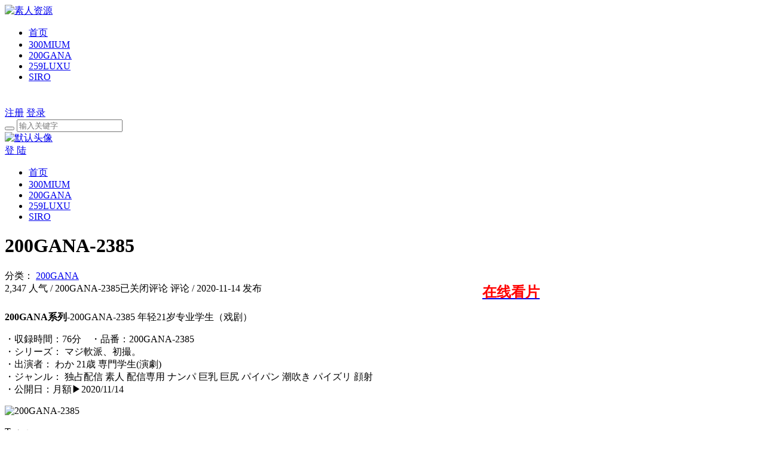

--- FILE ---
content_type: text/html; charset=UTF-8
request_url: http://www.surenziyuan.com/200gana-2385/
body_size: 3569
content:
 <!DOCTYPE html> <HTML>  <head> <meta charset="UTF-8"> <meta name="viewport" content="initial-scale=1.0,user-scalable=no"> <title>200GANA-2385 - 素人资源</title><meta name="keywords" content="200GANA系列" /><meta name="description" content="200GANA系列-200GANA-2385 年轻21岁专业学生（戏剧） " /><link rel='dns-prefetch' href='//s.w.org' /><link rel='stylesheet' id='style-css' href='http://www.surenziyuan.com/wp-content/themes/CX-UDY/style.css?ver=2016.05.08' type='text/css' media='all' /><link rel='stylesheet' id='font-awesome-css' href='http://www.surenziyuan.com/wp-content/themes/CX-UDY/css/font-awesome.min.css?ver=1.0' type='text/css' media='all' /> <script type='text/javascript' src='http://www.surenziyuan.com/wp-content/themes/CX-UDY/js/jquery.js?ver=1.1'></script> <script type="text/javascript"> var chenxing = {"ajax_url":"http:\/\/www.surenziyuan.com\/wp-admin\/admin-ajax.php","themes_dir":"http:\/\/www.surenziyuan.com\/wp-content\/themes\/CX-UDY","home_url":"http:\/\/www.surenziyuan.com","order":"asc","formpostion":"top"}; </script> <link rel="canonical" href="http://www.surenziyuan.com/200gana-2385/"/> <!--[if lt IE 9]> <script src="http://apps.bdimg.com/libs/html5shiv/3.7/html5shiv.min.js"></script> <![endif]-->  </head> <body class="home blog"> <div class="index_header"> <div class="header_inner"> <div class="logo"> <a href="http://www.surenziyuan.com"><img src="http://www.surenziyuan.com/wp-content/themes/CX-UDY/images/logo.png" alt="素人资源" /></a> </div> <div class="header_menu"> <ul> <li id="menu-item-4" class="menu-item menu-item-type-custom menu-item-object-custom menu-item-home menu-item-4"><a href="http://www.surenziyuan.com/">首页</a></li><li id="menu-item-7" class="menu-item menu-item-type-taxonomy menu-item-object-category menu-item-7"><a href="http://www.surenziyuan.com/300mium/">300MIUM</a></li><li id="menu-item-5" class="menu-item menu-item-type-taxonomy menu-item-object-category current-post-ancestor current-menu-parent current-post-parent menu-item-5"><a href="http://www.surenziyuan.com/200gana/">200GANA</a></li><li id="menu-item-6" class="menu-item menu-item-type-taxonomy menu-item-object-category menu-item-6"><a href="http://www.surenziyuan.com/259luxu/">259LUXU</a></li><li id="menu-item-8" class="menu-item menu-item-type-taxonomy menu-item-object-category menu-item-8"><a href="http://www.surenziyuan.com/siro/">SIRO</a></li> </ul> </div> <div class="login_text pc" style="padding-top: 25px;"> <a class="rlogin reg_hre_btn" href="http://www.surenziyuan.com/wp-login.php?action=register">注册</a> <a class="rlogin login_hre_btn logint" href="javascript:;">登录</a> </div> <div class="login_text mobie"> <a href="javascript:;" class="slide-menu"><i class="fa fa-list-ul"></i></a> </div> <div class="header_search_bar"> <form action="http://www.surenziyuan.com"> <button class="search_bar_btn" type="submit"><i class="fa fa-search"></i></button> <input class="search_bar_input" type="text" name="s" placeholder="输入关键字"> </form> </div> </div> </div> <!--移动端菜单--> <div class="slide-mask"></div> <nav class="slide-wrapper"> <div class="header-info"> <div class="header-logo"> <a href="http://www.surenziyuan.com"> <img src="http://www.surenziyuan.com/wp-content/themes/CX-UDY/images/avatar.jpg" alt="默认头像" /> </a> </div> <div class="header-info-content"> <a href="http://www.surenziyuan.com/wp-login.php?redirect_to=http%3A%2F%2Fwww.surenziyuan.com%2F200gana-2385%2F">登 陆</a> </div> </div> <ul class="menu_slide"> <li class="menu-item menu-item-type-custom menu-item-object-custom menu-item-home menu-item-4"><a href="http://www.surenziyuan.com/">首页</a></li><li class="menu-item menu-item-type-taxonomy menu-item-object-category menu-item-7"><a href="http://www.surenziyuan.com/300mium/">300MIUM</a></li><li class="menu-item menu-item-type-taxonomy menu-item-object-category current-post-ancestor current-menu-parent current-post-parent menu-item-5"><a href="http://www.surenziyuan.com/200gana/">200GANA</a></li><li class="menu-item menu-item-type-taxonomy menu-item-object-category menu-item-6"><a href="http://www.surenziyuan.com/259luxu/">259LUXU</a></li><li class="menu-item menu-item-type-taxonomy menu-item-object-category menu-item-8"><a href="http://www.surenziyuan.com/siro/">SIRO</a></li> </ul> </nav><!-- 头部代码end --><div class="main"> <div class="main_inner"> <div class="main_left"> <div class="item_title"> <h1> 200GANA-2385</h1> <div class="single-cat"> <span>分类：</span> <a href="http://www.surenziyuan.com/200gana/" rel="category tag">200GANA</a></div> </div> <div class="item_info"> <div style="float:left;"> <i class="fa fa-eye"></i> <span>2,347</span> 人气 / <i class="fa fa-comment"></i> <span><span><span class="screen-reader-text">200GANA-2385</span>已关闭评论</span></span> 评论 / <i class="fa fa-clock-o"></i> <span>2020-11-14</span> 发布 </div> </div> <!--AD id:single_1002--> <div class="affs"> <center><strong><a href="https://www.gsdghd.com/tz.html" target="_blank" rel="nofollow"><span style="color: #ff0000; font-size: 18pt;">在线看片</a></strong></center> </div> <!--AD.end--> <div class="content"> <div class="content_left"> <p><strong>200GANA系列</strong>-200GANA-2385 年轻21岁专业学生（戏剧）</p><p>・収録時間：76分　・品番：200GANA-2385<br />・シリーズ： マジ軟派、初撮。<br />・出演者： わか 21歳 専門学生(演劇)<br />・ジャンル： 独占配信 素人 配信専用 ナンパ 巨乳 巨尻 パイパン 潮吹き パイズリ 顔射<br />・公開日：月額▶2020/11/14</p><p><img class="alignnone wp-image-13834 size-full" src="http://www.surenziyuan.com/wp-content/uploads/2020/11/6d509d925bf509d06be541289cb93845.jpg" alt="200GANA-2385" width="840" height="472" /></p> <div class="tag cl"> <div class="single-tags-title"> Tags： </div> <div class="single-tags"><a href="http://www.surenziyuan.com/tag/200gana%e7%b3%bb%e5%88%97/" rel="tag">200GANA系列</a></div> <span class="post-like"> <a href="javascript:;" data-action="ding" data-id="6058" class="favorite"> <i class="fa fa-heart"></i> <span class="count"> 7 </span>+ 赞 </a> </span> </div>  <script>' $.fn.postLike = function() { if ($(this).hasClass('done')) { return false; } else { $(this).addClass('done'); var id = $(this).data("id"), action = $(this).data('action'), rateHolder = $(this).children('.count'); var ajax_data = { action: "bigfa_like", um_id: id, um_action: action }; $.post(chenxing.ajax_url, ajax_data, function(data) { $(rateHolder).html(data); }); return false; } }; $(document).on("click", ".favorite",function() { $(this).postLike(); }); </script> </div> </div> <div class="content_right_title">相关资源：</div> <ul class="xg_content"> <li class="i_list list_n1"> <a href="http://www.surenziyuan.com/200gana-3246/" title="200GANA-3246"> <img class="waitpic" src="http://www.surenziyuan.com/wp-content/themes/CX-UDY/images/thumb_1.png" data-original="http://www.surenziyuan.com/wp-content/uploads/2025/08/cap_e_1_200gana-3246.jpg" width="280" height="180" alt="200GANA-3246"> </a> <div class="case_info"> <div class="meta-title"> 200GANA-3246 </div> <div class="meta-post"><i class="fa fa-clock-o"></i> 2025-8-29<span class="cx_like"><i class="fa fa-heart"></i>0</span></div> </div> </li><!-- 4*3 缩略图模板--> <li class="i_list list_n1"> <a href="http://www.surenziyuan.com/200gana-3251/" title="200GANA-3251"> <img class="waitpic" src="http://www.surenziyuan.com/wp-content/themes/CX-UDY/images/thumb_1.png" data-original="http://www.surenziyuan.com/wp-content/uploads/2025/08/pb_e_200gana-3251.jpg" width="280" height="180" alt="200GANA-3251"> </a> <div class="case_info"> <div class="meta-title"> 200GANA-3251 </div> <div class="meta-post"><i class="fa fa-clock-o"></i> 2025-8-28<span class="cx_like"><i class="fa fa-heart"></i>12</span></div> </div> </li><!-- 4*3 缩略图模板--> <li class="i_list list_n1"> <a href="http://www.surenziyuan.com/200gana-3252/" title="200GANA-3252"> <img class="waitpic" src="http://www.surenziyuan.com/wp-content/themes/CX-UDY/images/thumb_1.png" data-original="http://www.surenziyuan.com/wp-content/uploads/2025/08/pb_e_200gana-3252.jpg" width="280" height="180" alt="200GANA-3252"> </a> <div class="case_info"> <div class="meta-title"> 200GANA-3252 </div> <div class="meta-post"><i class="fa fa-clock-o"></i> 2025-8-26<span class="cx_like"><i class="fa fa-heart"></i>9</span></div> </div> </li><!-- 4*3 缩略图模板--> <li class="i_list list_n1"> <a href="http://www.surenziyuan.com/200gana-3245/" title="200GANA-3245"> <img class="waitpic" src="http://www.surenziyuan.com/wp-content/themes/CX-UDY/images/thumb_1.png" data-original="http://www.surenziyuan.com/wp-content/uploads/2025/08/cap_e_1_200gana-3245.jpg" width="280" height="180" alt="200GANA-3245"> </a> <div class="case_info"> <div class="meta-title"> 200GANA-3245 </div> <div class="meta-post"><i class="fa fa-clock-o"></i> 2025-8-25<span class="cx_like"><i class="fa fa-heart"></i>6</span></div> </div> </li><!-- 4*3 缩略图模板--> <li class="i_list list_n1"> <a href="http://www.surenziyuan.com/200gana-3250/" title="200GANA-3250"> <img class="waitpic" src="http://www.surenziyuan.com/wp-content/themes/CX-UDY/images/thumb_1.png" data-original="http://www.surenziyuan.com/wp-content/uploads/2025/08/pb_e_200gana-3250.jpg" width="280" height="180" alt="200GANA-3250"> </a> <div class="case_info"> <div class="meta-title"> 200GANA-3250 </div> <div class="meta-post"><i class="fa fa-clock-o"></i> 2025-8-24<span class="cx_like"><i class="fa fa-heart"></i>20</span></div> </div> </li><!-- 4*3 缩略图模板--> <li class="i_list list_n1"> <a href="http://www.surenziyuan.com/200gana-3254/" title="200GANA-3254"> <img class="waitpic" src="http://www.surenziyuan.com/wp-content/themes/CX-UDY/images/thumb_1.png" data-original="http://www.surenziyuan.com/wp-content/uploads/2025/08/cap_e_1_200gana-3254.jpg" width="280" height="180" alt="200GANA-3254"> </a> <div class="case_info"> <div class="meta-title"> 200GANA-3254 </div> <div class="meta-post"><i class="fa fa-clock-o"></i> 2025-8-22<span class="cx_like"><i class="fa fa-heart"></i>4</span></div> </div> </li><!-- 4*3 缩略图模板--> <li class="i_list list_n1"> <a href="http://www.surenziyuan.com/200gana-3218/" title="200GANA-3218"> <img class="waitpic" src="http://www.surenziyuan.com/wp-content/themes/CX-UDY/images/thumb_1.png" data-original="http://www.surenziyuan.com/wp-content/uploads/2025/08/cap_e_0_200gana-3218.jpg" width="280" height="180" alt="200GANA-3218"> </a> <div class="case_info"> <div class="meta-title"> 200GANA-3218 </div> <div class="meta-post"><i class="fa fa-clock-o"></i> 2025-8-22<span class="cx_like"><i class="fa fa-heart"></i>14</span></div> </div> </li><!-- 4*3 缩略图模板--> <li class="i_list list_n1"> <a href="http://www.surenziyuan.com/200gana-3243/" title="200GANA-3243"> <img class="waitpic" src="http://www.surenziyuan.com/wp-content/themes/CX-UDY/images/thumb_1.png" data-original="http://www.surenziyuan.com/wp-content/uploads/2025/08/cap_e_0_200gana-3243.jpg" width="280" height="180" alt="200GANA-3243"> </a> <div class="case_info"> <div class="meta-title"> 200GANA-3243 </div> <div class="meta-post"><i class="fa fa-clock-o"></i> 2025-8-20<span class="cx_like"><i class="fa fa-heart"></i>16</span></div> </div> </li><!-- 4*3 缩略图模板--> </ul><!-- 引用 --> <section class="single-post-comment"> <h2>评论</h2> <p class="no-comments">评论已关闭！</p> <!-- 显示正在加载新评论 --> <ul> <hr> </ul><!-- .comment-list --> </section><!-- #comments --></div><div class="main_right sidebar"></div></div></div> <!--footer--> <footer class="w100 cl"> <div class="w1080 fot cl"><p class="footer_menus"></p><p>版权所有 Copyright © by WordPress2025 素人资源<span> .AllRights Reserved </span></p><p></p></div> </footer> <script type='text/javascript' src='http://www.surenziyuan.com/wp-content/themes/CX-UDY/js/script.js?ver=1.97'></script> <script type="text/javascript"> jQuery.ajax({ type: "GET", url: "http://www.surenziyuan.com/wp-admin/admin-ajax.php", data: "id=6058&action=visitors", cache: !1 }); </script> <!--移动侧边导航--><div id="back"></div> <!--首页幻灯片--> </body></html><!--网页查询数量共59条，加载用时0.299秒-->
<!--代码已压缩 该主题由“晨星博客” @小牛爱奋斗开发制作！URL:http://www.chenxingweb.com/ -->